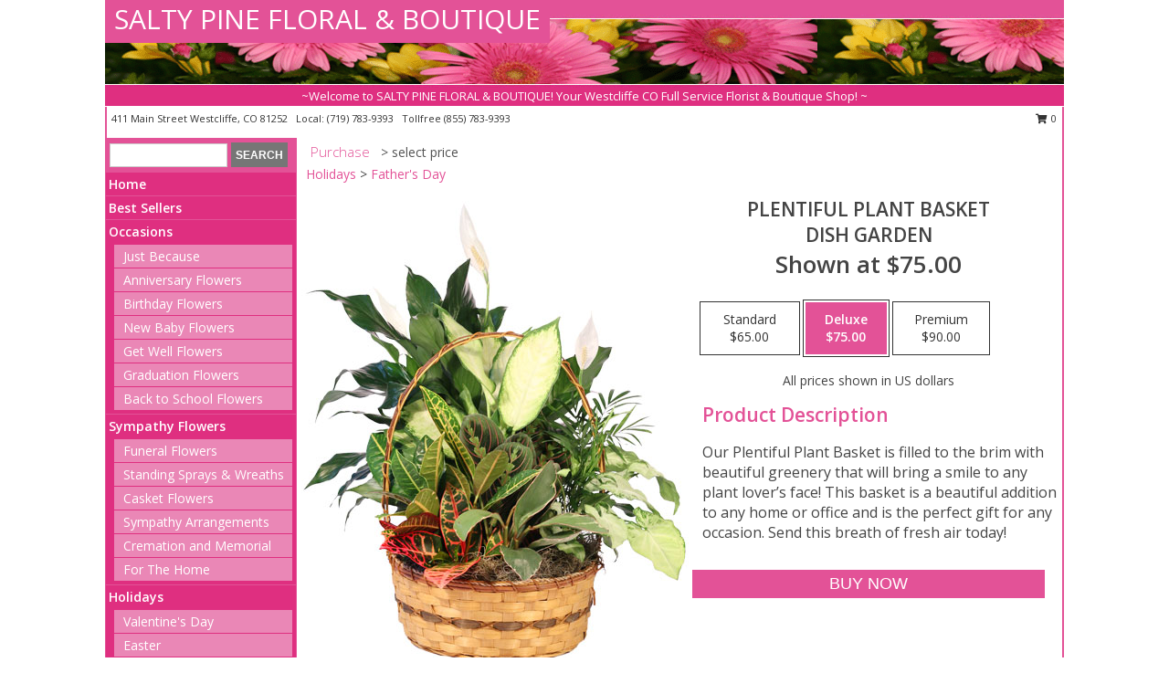

--- FILE ---
content_type: text/html; charset=UTF-8
request_url: https://www.westcliffeflowershop.com/product/pl111822/plentiful-plant-basket
body_size: 14366
content:
		<!DOCTYPE html>
		<html xmlns="http://www.w3.org/1999/xhtml" xml:lang="en" lang="en" xmlns:fb="http://www.facebook.com/2008/fbml">
		<head>
			<title>Plentiful Plant Basket Dish Garden in Westcliffe, CO - SALTY PINE FLORAL & BOUTIQUE</title>
            <meta http-equiv="Content-Type" content="text/html; charset=UTF-8" />
            <meta name="description" content = "Our Plentiful Plant Basket is filled to the brim with beautiful greenery that will bring a smile to any plant lover’s face! This basket is a beautiful addition to any home or office and is the perfect gift for any occasion. Send this breath of fresh air today! Order Plentiful Plant Basket Dish Garden from SALTY PINE FLORAL &amp; BOUTIQUE - Westcliffe, CO Florist &amp; Flower Shop." />
            <meta name="keywords" content = "SALTY PINE FLORAL &amp; BOUTIQUE, Plentiful Plant Basket Dish Garden, Westcliffe, CO, Colorado" />

            <meta property="og:title" content="SALTY PINE FLORAL &amp; BOUTIQUE" />
            <meta property="og:description" content="Our Plentiful Plant Basket is filled to the brim with beautiful greenery that will bring a smile to any plant lover’s face! This basket is a beautiful addition to any home or office and is the perfect gift for any occasion. Send this breath of fresh air today! Order Plentiful Plant Basket Dish Garden from SALTY PINE FLORAL &amp; BOUTIQUE - Westcliffe, CO Florist &amp; Flower Shop." />
            <meta property="og:type" content="company" />
            <meta property="og:url" content="https://www.westcliffeflowershop.com/product/pl111822/plentiful-plant-basket" />
            <meta property="og:site_name" content="SALTY PINE FLORAL &amp; BOUTIQUE" >
            <meta property="og:image" content="https://cdn.myfsn.com/flowerdatabase/p/plentiful-plant-basket-dish-garden-PL111822.425.jpg">
            <meta property="og:image:secure_url" content="https://cdn.myfsn.com/flowerdatabase/p/plentiful-plant-basket-dish-garden-PL111822.425.jpg" >
            <meta property="fb:admins" content="1379470747" />
            <meta name="viewport" content="width=device-width, initial-scale=1">
            <link rel="apple-touch-icon" href="https://cdn.myfsn.com/myfsn/images/touch-icons/apple-touch-icon.png" />
            <link rel="apple-touch-icon" sizes="120x120" href="https://cdn.myfsn.com/myfsn/images/touch-icons/apple-touch-icon-120x120.png" />
            <link rel="apple-touch-icon" sizes="152x152" href="https://cdn.myfsn.com/myfsn/images/touch-icons/apple-touch-icon-152x152.png" />
            <link rel="apple-touch-icon" sizes="167x167" href="https://cdn.myfsn.com/myfsn/images/touch-icons/apple-touch-icon-167x167.png" />
            <link rel="apple-touch-icon" sizes="180x180" href="https://cdn.myfsn.com/myfsn/images/touch-icons/apple-touch-icon-180x180.png" />
            <link rel="icon" sizes="192x192" href="https://cdn.myfsn.com/myfsn/images/touch-icons/touch-icon-192x192.png">
			<link href="https://fonts.googleapis.com/css?family=Open+Sans:300,400,600&display=swap" rel="stylesheet" media="print" onload="this.media='all'; this.onload=null;" type="text/css">
			<link href="https://cdn.myfsn.com/js/jquery/slicknav/slicknav.min.css" rel="stylesheet" media="print" onload="this.media='all'; this.onload=null;" type="text/css">
			<link href="https://cdn.myfsn.com/js/jquery/jquery-ui-1.13.1-myfsn/jquery-ui.min.css" rel="stylesheet" media="print" onload="this.media='all'; this.onload=null;" type="text/css">
			<link href="https://cdn.myfsn.com/css/myfsn/base.css?v=191" rel="stylesheet" type="text/css">
			            <link rel="stylesheet" href="https://cdnjs.cloudflare.com/ajax/libs/font-awesome/5.15.4/css/all.min.css" media="print" onload="this.media='all'; this.onload=null;" type="text/css" integrity="sha384-DyZ88mC6Up2uqS4h/KRgHuoeGwBcD4Ng9SiP4dIRy0EXTlnuz47vAwmeGwVChigm" crossorigin="anonymous">
            <link href="https://cdn.myfsn.com/css/myfsn/templates/standard/standard.css.php?v=191&color=pink" rel="stylesheet" type="text/css" />            <link href="https://cdn.myfsn.com/css/myfsn/stylesMobile.css.php?v=191&solidColor1=535353&solidColor2=535353&pattern=florish-bg.png&multiColor=0&color=pink&template=standardTemplate" rel="stylesheet" type="text/css" media="(max-width: 974px)">

            <link rel="stylesheet" href="https://cdn.myfsn.com/js/myfsn/front-end-dist/assets/layout-classic-Cq4XolPY.css" />
<link rel="modulepreload" href="https://cdn.myfsn.com/js/myfsn/front-end-dist/assets/layout-classic-V2NgZUhd.js" />
<script type="module" src="https://cdn.myfsn.com/js/myfsn/front-end-dist/assets/layout-classic-V2NgZUhd.js"></script>

            			<link rel="canonical" href="" />
			<script type="text/javascript" src="https://cdn.myfsn.com/js/jquery/jquery-3.6.0.min.js"></script>
                            <script type="text/javascript" src="https://cdn.myfsn.com/js/jquery/jquery-migrate-3.3.2.min.js"></script>
            
            <script defer type="text/javascript" src="https://cdn.myfsn.com/js/jquery/jquery-ui-1.13.1-myfsn/jquery-ui.min.js"></script>
            <script> jQuery.noConflict(); $j = jQuery; </script>
            <script>
                var _gaq = _gaq || [];
            </script>

			<script type="text/javascript" src="https://cdn.myfsn.com/js/jquery/slicknav/jquery.slicknav.min.js"></script>
			<script defer type="text/javascript" src="https://cdn.myfsn.com/js/myfsnProductInfo.js?v=191"></script>

        <!-- Upgraded to XHR based Google Analytics Code -->
                <script async src="https://www.googletagmanager.com/gtag/js?id=G-K8PQD6QLML"></script>
        <script>
            window.dataLayer = window.dataLayer || [];
            function gtag(){dataLayer.push(arguments);}
            gtag('js', new Date());

                            gtag('config', 'G-K8PQD6QLML');
                                gtag('config', 'G-EMLZ5PGJB1');
                        </script>
                    <script>
				function toggleHolidays(){
					$j(".hiddenHoliday").toggle();
				}
				
				function ping_url(a) {
					try { $j.ajax({ url: a, type: 'POST' }); }
					catch(ex) { }
					return true;
				}
				
				$j(function(){
					$j(".cartCount").append($j(".shoppingCartLink>a").text());
				});

			</script>
            <script type="text/javascript">
    (function(c,l,a,r,i,t,y){
        c[a]=c[a]||function(){(c[a].q=c[a].q||[]).push(arguments)};
        t=l.createElement(r);t.async=1;t.src="https://www.clarity.ms/tag/"+i;
        y=l.getElementsByTagName(r)[0];y.parentNode.insertBefore(t,y);
    })(window, document, "clarity", "script", "mn8q2mx7js");
</script><!-- Google Tag Manager -->
<script>(function(w,d,s,l,i){w[l]=w[l]||[];w[l].push({'gtm.start':
new Date().getTime(),event:'gtm.js'});var f=d.getElementsByTagName(s)[0],
j=d.createElement(s),dl=l!='dataLayer'?'&l='+l:'';j.async=true;j.src=
'https://www.googletagmanager.com/gtm.js?id='+i+dl;f.parentNode.insertBefore(j,f);
})(window,document,'script','dataLayer','GTM-MHDJH587');</script>
<!-- End Google Tag Manager -->
<!-- Google Tag Manager (noscript) -->
<noscript><iframe src="https://www.googletagmanager.com/ns.html?id=GTM-MHDJH587"
height="0" width="0" style="display:none;visibility:hidden"></iframe></noscript>
<!-- End Google Tag Manager (noscript) -->            <script type="application/ld+json">{"@context":"https:\/\/schema.org","@type":"LocalBusiness","@id":"https:\/\/www.westcliffeflowershop.com","name":"SALTY PINE FLORAL & BOUTIQUE","telephone":"7197839393","email":"saltypinefloral@yahoo.com","url":"https:\/\/www.westcliffeflowershop.com","priceRange":"35 - 700","address":{"@type":"PostalAddress","streetAddress":"411 Main Street","addressLocality":"Westcliffe","addressRegion":"CO","postalCode":"81252","addressCountry":"USA"},"geo":{"@type":"GeoCoordinates","latitude":"38.13600","longitude":"-105.46600"},"image":"https:\/\/cdn.atwilltech.com\/myfsn\/images\/touch-icons\/touch-icon-192x192.png","openingHoursSpecification":[{"@type":"OpeningHoursSpecification","dayOfWeek":"Monday","opens":"10:00:00","closes":"17:00:00"},{"@type":"OpeningHoursSpecification","dayOfWeek":"Tuesday","opens":"10:00:00","closes":"17:00:00"},{"@type":"OpeningHoursSpecification","dayOfWeek":"Wednesday","opens":"10:00:00","closes":"17:00:00"},{"@type":"OpeningHoursSpecification","dayOfWeek":"Thursday","opens":"10:00:00","closes":"17:00:00"},{"@type":"OpeningHoursSpecification","dayOfWeek":"Friday","opens":"10:00:00","closes":"17:00:00"},{"@type":"OpeningHoursSpecification","dayOfWeek":"Saturday","opens":"10:00:00","closes":"17:00:00"},{"@type":"OpeningHoursSpecification","dayOfWeek":"Sunday","opens":"00:00","closes":"00:00"}],"specialOpeningHoursSpecification":[],"sameAs":["https:\/\/www.facebook.com\/SaltyPineFloralBoutique","https:\/\/goo.gl\/maps\/8fV6WAJFCk62","https:\/\/www.yelp.com\/biz\/salty-pine-floral-and-boutique-westcliffe?osq=salty+pine+floral"],"areaServed":{"@type":"Place","name":["Cotopaxi","Hillside","Silver Cliff","Westcliffe"]}}</script>            <script type="application/ld+json">{"@context":"https:\/\/schema.org","@type":"Service","serviceType":"Florist","provider":{"@type":"LocalBusiness","@id":"https:\/\/www.westcliffeflowershop.com"}}</script>            <script type="application/ld+json">{"@context":"https:\/\/schema.org","@type":"BreadcrumbList","name":"Site Map","itemListElement":[{"@type":"ListItem","position":1,"item":{"name":"Home","@id":"https:\/\/www.westcliffeflowershop.com\/"}},{"@type":"ListItem","position":2,"item":{"name":"Best Sellers","@id":"https:\/\/www.westcliffeflowershop.com\/best-sellers.php"}},{"@type":"ListItem","position":3,"item":{"name":"Occasions","@id":"https:\/\/www.westcliffeflowershop.com\/all_occasions.php"}},{"@type":"ListItem","position":4,"item":{"name":"Just Because","@id":"https:\/\/www.westcliffeflowershop.com\/any_occasion.php"}},{"@type":"ListItem","position":5,"item":{"name":"Anniversary Flowers","@id":"https:\/\/www.westcliffeflowershop.com\/anniversary.php"}},{"@type":"ListItem","position":6,"item":{"name":"Birthday Flowers","@id":"https:\/\/www.westcliffeflowershop.com\/birthday.php"}},{"@type":"ListItem","position":7,"item":{"name":"New Baby Flowers","@id":"https:\/\/www.westcliffeflowershop.com\/new_baby.php"}},{"@type":"ListItem","position":8,"item":{"name":"Get Well Flowers","@id":"https:\/\/www.westcliffeflowershop.com\/get_well.php"}},{"@type":"ListItem","position":9,"item":{"name":"Graduation Flowers","@id":"https:\/\/www.westcliffeflowershop.com\/graduation-flowers"}},{"@type":"ListItem","position":10,"item":{"name":"Back to School Flowers","@id":"https:\/\/www.westcliffeflowershop.com\/back-to-school-flowers"}},{"@type":"ListItem","position":11,"item":{"name":"Sympathy Flowers","@id":"https:\/\/www.westcliffeflowershop.com\/sympathy-flowers"}},{"@type":"ListItem","position":12,"item":{"name":"Funeral Flowers","@id":"https:\/\/www.westcliffeflowershop.com\/sympathy.php"}},{"@type":"ListItem","position":13,"item":{"name":"Standing Sprays & Wreaths","@id":"https:\/\/www.westcliffeflowershop.com\/sympathy-flowers\/standing-sprays"}},{"@type":"ListItem","position":14,"item":{"name":"Casket Flowers","@id":"https:\/\/www.westcliffeflowershop.com\/sympathy-flowers\/casket-flowers"}},{"@type":"ListItem","position":15,"item":{"name":"Sympathy Arrangements","@id":"https:\/\/www.westcliffeflowershop.com\/sympathy-flowers\/sympathy-arrangements"}},{"@type":"ListItem","position":16,"item":{"name":"Cremation and Memorial","@id":"https:\/\/www.westcliffeflowershop.com\/sympathy-flowers\/cremation-and-memorial"}},{"@type":"ListItem","position":17,"item":{"name":"For The Home","@id":"https:\/\/www.westcliffeflowershop.com\/sympathy-flowers\/for-the-home"}},{"@type":"ListItem","position":18,"item":{"name":"Holidays","@id":"https:\/\/www.westcliffeflowershop.com\/holidays.php"}},{"@type":"ListItem","position":19,"item":{"name":"Valentine's Day","@id":"https:\/\/www.westcliffeflowershop.com\/valentines-day-flowers.php"}},{"@type":"ListItem","position":20,"item":{"name":"Easter","@id":"https:\/\/www.westcliffeflowershop.com\/easter-flowers.php"}},{"@type":"ListItem","position":21,"item":{"name":"Admin Professionals Day","@id":"https:\/\/www.westcliffeflowershop.com\/admin-professionals-day-flowers.php"}},{"@type":"ListItem","position":22,"item":{"name":"Mother's Day","@id":"https:\/\/www.westcliffeflowershop.com\/mothers-day-flowers.php"}},{"@type":"ListItem","position":23,"item":{"name":"Father's Day","@id":"https:\/\/www.westcliffeflowershop.com\/fathers-day-flowers.php"}},{"@type":"ListItem","position":24,"item":{"name":"Rosh Hashanah","@id":"https:\/\/www.westcliffeflowershop.com\/rosh-hashanah.php"}},{"@type":"ListItem","position":25,"item":{"name":"Grandparents Day","@id":"https:\/\/www.westcliffeflowershop.com\/grandparents-day-flowers.php"}},{"@type":"ListItem","position":26,"item":{"name":"Thanksgiving (CAN)","@id":"https:\/\/www.westcliffeflowershop.com\/thanksgiving-flowers-can.php"}},{"@type":"ListItem","position":27,"item":{"name":"National Boss Day","@id":"https:\/\/www.westcliffeflowershop.com\/national-boss-day"}},{"@type":"ListItem","position":28,"item":{"name":"Sweetest Day","@id":"https:\/\/www.westcliffeflowershop.com\/holidays.php\/sweetest-day"}},{"@type":"ListItem","position":29,"item":{"name":"Halloween","@id":"https:\/\/www.westcliffeflowershop.com\/halloween-flowers.php"}},{"@type":"ListItem","position":30,"item":{"name":"Thanksgiving (USA)","@id":"https:\/\/www.westcliffeflowershop.com\/thanksgiving-flowers-usa.php"}},{"@type":"ListItem","position":31,"item":{"name":"Christmas","@id":"https:\/\/www.westcliffeflowershop.com\/christmas-flowers.php"}},{"@type":"ListItem","position":32,"item":{"name":"Roses","@id":"https:\/\/www.westcliffeflowershop.com\/roses.php"}},{"@type":"ListItem","position":33,"item":{"name":"Plants","@id":"https:\/\/www.westcliffeflowershop.com\/plants.php"}},{"@type":"ListItem","position":34,"item":{"name":"Seasonal","@id":"https:\/\/www.westcliffeflowershop.com\/seasonal.php"}},{"@type":"ListItem","position":35,"item":{"name":"Winter Flowers","@id":"https:\/\/www.westcliffeflowershop.com\/winter-flowers.php"}},{"@type":"ListItem","position":36,"item":{"name":"Spring Flowers","@id":"https:\/\/www.westcliffeflowershop.com\/spring-flowers.php"}},{"@type":"ListItem","position":37,"item":{"name":"Summer Flowers","@id":"https:\/\/www.westcliffeflowershop.com\/summer-flowers.php"}},{"@type":"ListItem","position":38,"item":{"name":"Fall Flowers","@id":"https:\/\/www.westcliffeflowershop.com\/fall-flowers.php"}},{"@type":"ListItem","position":39,"item":{"name":"Modern\/Tropical Designs","@id":"https:\/\/www.westcliffeflowershop.com\/high-styles"}},{"@type":"ListItem","position":40,"item":{"name":"Gift Baskets","@id":"https:\/\/www.westcliffeflowershop.com\/gift-baskets"}},{"@type":"ListItem","position":41,"item":{"name":"Gift Items","@id":"https:\/\/www.westcliffeflowershop.com\/gift_items.php"}},{"@type":"ListItem","position":42,"item":{"name":"Wedding Flowers","@id":"https:\/\/www.westcliffeflowershop.com\/wedding-flowers"}},{"@type":"ListItem","position":43,"item":{"name":"Wedding Bouquets","@id":"https:\/\/www.westcliffeflowershop.com\/wedding-bouquets"}},{"@type":"ListItem","position":44,"item":{"name":"Wedding Party Flowers","@id":"https:\/\/www.westcliffeflowershop.com\/wedding-party-flowers"}},{"@type":"ListItem","position":45,"item":{"name":"Reception Flowers","@id":"https:\/\/www.westcliffeflowershop.com\/reception-flowers"}},{"@type":"ListItem","position":46,"item":{"name":"Ceremony Flowers","@id":"https:\/\/www.westcliffeflowershop.com\/ceremony-flowers"}},{"@type":"ListItem","position":47,"item":{"name":"Patriotic Flowers","@id":"https:\/\/www.westcliffeflowershop.com\/patriotic-flowers"}},{"@type":"ListItem","position":48,"item":{"name":"Prom Flowers","@id":"https:\/\/www.westcliffeflowershop.com\/prom-flowers"}},{"@type":"ListItem","position":49,"item":{"name":"Corsages","@id":"https:\/\/www.westcliffeflowershop.com\/prom-flowers\/corsages"}},{"@type":"ListItem","position":50,"item":{"name":"Boutonnieres","@id":"https:\/\/www.westcliffeflowershop.com\/prom-flowers\/boutonnieres"}},{"@type":"ListItem","position":51,"item":{"name":"Hairpieces & Handheld Bouquets","@id":"https:\/\/www.westcliffeflowershop.com\/prom-flowers\/hairpieces-handheld-bouquets"}},{"@type":"ListItem","position":52,"item":{"name":"En Espa\u00f1ol","@id":"https:\/\/www.westcliffeflowershop.com\/en-espanol.php"}},{"@type":"ListItem","position":53,"item":{"name":"Love & Romance","@id":"https:\/\/www.westcliffeflowershop.com\/love-romance"}},{"@type":"ListItem","position":54,"item":{"name":"About Us","@id":"https:\/\/www.westcliffeflowershop.com\/about_us.php"}},{"@type":"ListItem","position":55,"item":{"name":"Luxury","@id":"https:\/\/www.westcliffeflowershop.com\/luxury"}},{"@type":"ListItem","position":56,"item":{"name":"Reviews","@id":"https:\/\/www.westcliffeflowershop.com\/reviews.php"}},{"@type":"ListItem","position":57,"item":{"name":"Custom Orders","@id":"https:\/\/www.westcliffeflowershop.com\/custom_orders.php"}},{"@type":"ListItem","position":58,"item":{"name":"Special Offers","@id":"https:\/\/www.westcliffeflowershop.com\/special_offers.php"}},{"@type":"ListItem","position":59,"item":{"name":"Contact Us","@id":"https:\/\/www.westcliffeflowershop.com\/contact_us.php"}},{"@type":"ListItem","position":60,"item":{"name":"COVID-19-Update","@id":"https:\/\/www.westcliffeflowershop.com\/covid-19-update"}},{"@type":"ListItem","position":61,"item":{"name":"Flower Delivery","@id":"https:\/\/www.westcliffeflowershop.com\/flower-delivery.php"}},{"@type":"ListItem","position":62,"item":{"name":"Funeral Home Flower Delivery","@id":"https:\/\/www.westcliffeflowershop.com\/funeral-home-delivery.php"}},{"@type":"ListItem","position":63,"item":{"name":"Hospital Flower Delivery","@id":"https:\/\/www.westcliffeflowershop.com\/hospital-delivery.php"}},{"@type":"ListItem","position":64,"item":{"name":"Site Map","@id":"https:\/\/www.westcliffeflowershop.com\/site_map.php"}},{"@type":"ListItem","position":65,"item":{"name":"Pricing & Substitution Policy","@id":"https:\/\/www.westcliffeflowershop.com\/pricing-substitution-policy"}}]}</script>		</head>
		<body>
        		<div id="wrapper" class="js-nav-popover-boundary">
        <button onclick="window.location.href='#content'" class="skip-link">Skip to Main Content</button>
		<div style="font-size:22px;padding-top:1rem;display:none;" class='topMobileLink topMobileLeft'>
			<a style="text-decoration:none;display:block; height:45px;" onclick="return ping_url('/request/trackPhoneClick.php?clientId=343403&number=8557839393');" href="tel:+1-855-783-9393">
				<span style="vertical-align: middle;" class="fas fa-mobile fa-2x"></span>
					<span>(855) 783-9393</span>
			</a>
		</div>
		<div style="font-size:22px;padding-top:1rem;display:none;" class='topMobileLink topMobileRight'>
			<a href="#" onclick="$j('.shoppingCartLink').submit()" role="button" class='hoverLink' aria-label="View Items in Cart" style='font-weight: normal;
				text-decoration: none; font-size:22px;display:block; height:45px;'>
				<span style='padding-right:15px;' class='fa fa-shopping-cart fa-lg' aria-hidden='true'></span>
                <span class='cartCount' style='text-transform: none;'></span>
            </a>
		</div>
        <header><div class='socHeaderMsg'></div>		<div id="header">
			<div id="flowershopInfo">
				<div id="infoText">
					<h1 id="title"><a tabindex="1" href="https://www.westcliffeflowershop.com">SALTY PINE FLORAL & BOUTIQUE</a></h1>
				</div>
			</div>
			<div id="tagline">~Welcome to SALTY PINE FLORAL & BOUTIQUE! Your Westcliffe CO Full Service Florist & Boutique Shop! 
        ~</div>
		</div>	<div style="clear:both"></div>
		<div id="address">
		            <div style="float: right">
                <form class="shoppingCartLink" action="https://www.westcliffeflowershop.com/Shopping_Cart.php" method="post" style="display:inline-block;">
                <input type="hidden" name="cartId" value="">
                <input type="hidden" name="sessionId" value="">
                <input type="hidden" name="shop_id" value="7197839393">
                <input type="hidden" name="order_src" value="">
                <input type="hidden" name="url_promo" value="">
                    <a href="#" class="shoppingCartText" onclick="$j('.shoppingCartLink').submit()" role="button" aria-label="View Items in Cart">
                    <span class="fa fa-shopping-cart fa-fw" aria-hidden="true"></span>
                    0                    </a>
                </form>
            </div>
                    <div style="float:left;">
            <span><span>411 Main Street </span><span>Westcliffe</span>, <span class="region">CO</span> <span class="postal-code">81252</span></span>            <span>&nbsp Local: </span>        <a  class="phoneNumberLink" href='tel: +1-719-783-9393' aria-label="Call local number: +1-719-783-9393"
            onclick="return ping_url('/request/trackPhoneClick.php?clientId=343403&number=7197839393');" >
            (719) 783-9393        </a>
        <span>&nbsp Tollfree </span>        <a  class="phoneNumberLink" href='tel: +1-855-783-9393' aria-label="Call tollfree number: +1-855-783-9393"
            onclick="return ping_url('/request/trackPhoneClick.php?clientId=343403&number=8557839393');" >
            (855) 783-9393        </a>
                    </div>
				<div style="clear:both"></div>
		</div>
		<div style="clear:both"></div>
		</header>			<div class="contentNavWrapper">
			<div id="navigation">
								<div class="navSearch">
										<form action="https://www.westcliffeflowershop.com/search_site.php" method="get" role="search" aria-label="Product">
						<input type="text" class="myFSNSearch" aria-label="Product Search" title='Product Search' name="myFSNSearch" value="" >
						<input type="submit" value="SEARCH">
					</form>
									</div>
								<div style="clear:both"></div>
                <nav aria-label="Site">
                    <ul id="mainMenu">
                    <li class="hideForFull">
                        <a class='mobileDialogLink' onclick="return ping_url('/request/trackPhoneClick.php?clientId=343403&number=8557839393');" href="tel:+1-855-783-9393">
                            <span style="vertical-align: middle;" class="fas fa-mobile fa-2x"></span>
                            <span>(855) 783-9393</span>
                        </a>
                    </li>
                    <li class="hideForFull">
                        <div class="mobileNavSearch">
                                                        <form id="mobileSearchForm" action="https://www.westcliffeflowershop.com/search_site.php" method="get" role="search" aria-label="Product">
                                <input type="text" title='Product Search' aria-label="Product Search" class="myFSNSearch" name="myFSNSearch">
                                <img style="width:32px;display:inline-block;vertical-align:middle;cursor:pointer" src="https://cdn.myfsn.com/myfsn/images/mag-glass.png" alt="search" onclick="$j('#mobileSearchForm').submit()">
                            </form>
                                                    </div>
                    </li>

                    <li><a href="https://www.westcliffeflowershop.com/" title="Home" style="text-decoration: none;">Home</a></li><li><a href="https://www.westcliffeflowershop.com/best-sellers.php" title="Best Sellers" style="text-decoration: none;">Best Sellers</a></li><li><a href="https://www.westcliffeflowershop.com/all_occasions.php" title="Occasions" style="text-decoration: none;">Occasions</a><ul><li><a href="https://www.westcliffeflowershop.com/any_occasion.php" title="Just Because">Just Because</a></li>
<li><a href="https://www.westcliffeflowershop.com/anniversary.php" title="Anniversary Flowers">Anniversary Flowers</a></li>
<li><a href="https://www.westcliffeflowershop.com/birthday.php" title="Birthday Flowers">Birthday Flowers</a></li>
<li><a href="https://www.westcliffeflowershop.com/new_baby.php" title="New Baby Flowers">New Baby Flowers</a></li>
<li><a href="https://www.westcliffeflowershop.com/get_well.php" title="Get Well Flowers">Get Well Flowers</a></li>
<li><a href="https://www.westcliffeflowershop.com/graduation-flowers" title="Graduation Flowers">Graduation Flowers</a></li>
<li><a href="https://www.westcliffeflowershop.com/back-to-school-flowers" title="Back to School Flowers">Back to School Flowers</a></li>
</ul></li><li><a href="https://www.westcliffeflowershop.com/sympathy-flowers" title="Sympathy Flowers" style="text-decoration: none;">Sympathy Flowers</a><ul><li><a href="https://www.westcliffeflowershop.com/sympathy.php" title="Funeral Flowers">Funeral Flowers</a></li>
<li><a href="https://www.westcliffeflowershop.com/sympathy-flowers/standing-sprays" title="Standing Sprays & Wreaths">Standing Sprays & Wreaths</a></li>
<li><a href="https://www.westcliffeflowershop.com/sympathy-flowers/casket-flowers" title="Casket Flowers">Casket Flowers</a></li>
<li><a href="https://www.westcliffeflowershop.com/sympathy-flowers/sympathy-arrangements" title="Sympathy Arrangements">Sympathy Arrangements</a></li>
<li><a href="https://www.westcliffeflowershop.com/sympathy-flowers/cremation-and-memorial" title="Cremation and Memorial">Cremation and Memorial</a></li>
<li><a href="https://www.westcliffeflowershop.com/sympathy-flowers/for-the-home" title="For The Home">For The Home</a></li>
</ul></li><li><a href="https://www.westcliffeflowershop.com/holidays.php" title="Holidays" style="text-decoration: none;">Holidays</a><ul><li><a href="https://www.westcliffeflowershop.com/valentines-day-flowers.php" title="Valentine's Day">Valentine's Day</a></li>
<li><a href="https://www.westcliffeflowershop.com/easter-flowers.php" title="Easter">Easter</a></li>
<li><a href="https://www.westcliffeflowershop.com/admin-professionals-day-flowers.php" title="Admin Professionals Day">Admin Professionals Day</a></li>
<li><a href="https://www.westcliffeflowershop.com/mothers-day-flowers.php" title="Mother's Day">Mother's Day</a></li>
<li><a role='button' name='holidays' href='javascript:' onclick='toggleHolidays()' title="Holidays">More Holidays...</a></li>
<li class="hiddenHoliday"><a href="https://www.westcliffeflowershop.com/fathers-day-flowers.php"  title="Father's Day">Father's Day</a></li>
<li class="hiddenHoliday"><a href="https://www.westcliffeflowershop.com/rosh-hashanah.php"  title="Rosh Hashanah">Rosh Hashanah</a></li>
<li class="hiddenHoliday"><a href="https://www.westcliffeflowershop.com/grandparents-day-flowers.php"  title="Grandparents Day">Grandparents Day</a></li>
<li class="hiddenHoliday"><a href="https://www.westcliffeflowershop.com/thanksgiving-flowers-can.php"  title="Thanksgiving (CAN)">Thanksgiving (CAN)</a></li>
<li class="hiddenHoliday"><a href="https://www.westcliffeflowershop.com/national-boss-day"  title="National Boss Day">National Boss Day</a></li>
<li class="hiddenHoliday"><a href="https://www.westcliffeflowershop.com/holidays.php/sweetest-day"  title="Sweetest Day">Sweetest Day</a></li>
<li class="hiddenHoliday"><a href="https://www.westcliffeflowershop.com/halloween-flowers.php"  title="Halloween">Halloween</a></li>
<li class="hiddenHoliday"><a href="https://www.westcliffeflowershop.com/thanksgiving-flowers-usa.php"  title="Thanksgiving (USA)">Thanksgiving (USA)</a></li>
<li class="hiddenHoliday"><a href="https://www.westcliffeflowershop.com/christmas-flowers.php"  title="Christmas">Christmas</a></li>
</ul></li><li><a href="https://www.westcliffeflowershop.com/roses.php" title="Roses" style="text-decoration: none;">Roses</a></li><li><a href="https://www.westcliffeflowershop.com/plants.php" title="Plants" style="text-decoration: none;">Plants</a></li><li><a href="https://www.westcliffeflowershop.com/seasonal.php" title="Seasonal" style="text-decoration: none;">Seasonal</a><ul><li><a href="https://www.westcliffeflowershop.com/winter-flowers.php" title="Winter Flowers">Winter Flowers</a></li>
<li><a href="https://www.westcliffeflowershop.com/spring-flowers.php" title="Spring Flowers">Spring Flowers</a></li>
<li><a href="https://www.westcliffeflowershop.com/summer-flowers.php" title="Summer Flowers">Summer Flowers</a></li>
<li><a href="https://www.westcliffeflowershop.com/fall-flowers.php" title="Fall Flowers">Fall Flowers</a></li>
</ul></li><li><a href="https://www.westcliffeflowershop.com/high-styles" title="Modern/Tropical Designs" style="text-decoration: none;">Modern/Tropical Designs</a></li><li><a href="https://www.westcliffeflowershop.com/gift-baskets" title="Gift Baskets" style="text-decoration: none;">Gift Baskets</a></li><li><a href="https://www.westcliffeflowershop.com/gift_items.php" title="Gift Items" style="text-decoration: none;">Gift Items</a></li><li><a href="https://www.westcliffeflowershop.com/wedding-flowers" title="Wedding Flowers" style="text-decoration: none;">Wedding Flowers</a></li><li><a href="https://www.westcliffeflowershop.com/wedding-bouquets" title="Wedding Bouquets" style="text-decoration: none;">Wedding Bouquets</a></li><li><a href="https://www.westcliffeflowershop.com/wedding-party-flowers" title="Wedding Party Flowers" style="text-decoration: none;">Wedding Party Flowers</a></li><li><a href="https://www.westcliffeflowershop.com/reception-flowers" title="Reception Flowers" style="text-decoration: none;">Reception Flowers</a></li><li><a href="https://www.westcliffeflowershop.com/ceremony-flowers" title="Ceremony Flowers" style="text-decoration: none;">Ceremony Flowers</a></li><li><a href="https://www.westcliffeflowershop.com/patriotic-flowers" title="Patriotic Flowers" style="text-decoration: none;">Patriotic Flowers</a></li><li><a href="https://www.westcliffeflowershop.com/prom-flowers" title="Prom Flowers" style="text-decoration: none;">Prom Flowers</a><ul><li><a href="https://www.westcliffeflowershop.com/prom-flowers/corsages" title="Corsages">Corsages</a></li>
<li><a href="https://www.westcliffeflowershop.com/prom-flowers/boutonnieres" title="Boutonnieres">Boutonnieres</a></li>
<li><a href="https://www.westcliffeflowershop.com/prom-flowers/hairpieces-handheld-bouquets" title="Hairpieces & Handheld Bouquets">Hairpieces & Handheld Bouquets</a></li>
</ul></li><li><a href="https://www.westcliffeflowershop.com/en-espanol.php" title="En Español" style="text-decoration: none;">En Español</a></li><li><a href="https://www.westcliffeflowershop.com/love-romance" title="Love & Romance" style="text-decoration: none;">Love & Romance</a></li><li><a href="https://www.westcliffeflowershop.com/about_us.php" title="About Us" style="text-decoration: none;">About Us</a></li><li><a href="https://www.westcliffeflowershop.com/luxury" title="Luxury" style="text-decoration: none;">Luxury</a></li><li><a href="https://www.westcliffeflowershop.com/custom_orders.php" title="Custom Orders" style="text-decoration: none;">Custom Orders</a></li><li><a href="https://www.westcliffeflowershop.com/covid-19-update" title="COVID-19-Update" style="text-decoration: none;">COVID-19-Update</a></li><li><a href="https://www.westcliffeflowershop.com/pricing-substitution-policy" title="Pricing & Substitution Policy" style="text-decoration: none;">Pricing & Substitution Policy</a></li>                    </ul>
                </nav>
			<div style='margin-top:10px;margin-bottom:10px'></div></div>        <script>
            gtag('event', 'view_item', {
                currency: "USD",
                value: 75,
                items: [
                    {
                        item_id: "PL111822",
                        item_name: "Plentiful Plant Basket",
                        item_category: "Dish Garden",
                        price: 75,
                        quantity: 1
                    }
                ]
            });
        </script>
        
    <main id="content">
        <div id="pageTitle">Purchase</div>
        <div id="subTitle" style="color:#535353">&gt; select price</div>
        <div class='breadCrumb'><a href="https://www.westcliffeflowershop.com/holidays.php">Holidays</a> &gt; <a href="https://www.westcliffeflowershop.com/fathers-day-flowers.php" title="Father's Day">Father's Day</a></div> <!-- Begin Feature -->

                        <style>
                #footer {
                    float:none;
                    margin: auto;
                    width: 1050px;
                    background-color: #ffffff;
                }
                .contentNavWrapper {
                    overflow: auto;
                }
                </style>
                        <div>
            <script type="application/ld+json">{"@context":"https:\/\/schema.org","@type":"Product","name":"PLENTIFUL PLANT BASKET","brand":{"@type":"Brand","name":"SALTY PINE FLORAL & BOUTIQUE"},"image":"https:\/\/cdn.myfsn.com\/flowerdatabase\/p\/plentiful-plant-basket-dish-garden-PL111822.300.jpg","description":"Our Plentiful Plant Basket is filled to the brim with beautiful greenery that will bring a smile to any plant lover\u2019s face! This basket is a beautiful addition to any home or office and is the perfect gift for any occasion. Send this breath of fresh air today!","mpn":"PL111822","sku":"PL111822","offers":[{"@type":"AggregateOffer","lowPrice":"65.00","highPrice":"90.00","priceCurrency":"USD","offerCount":"1"},{"@type":"Offer","price":"65.00","url":"90.00","priceCurrency":"USD","availability":"https:\/\/schema.org\/InStock","priceValidUntil":"2100-12-31"}]}</script>            <div id="newInfoPageProductWrapper">
            <div id="newProductInfoLeft" class="clearFix">
            <div class="image">
                                <img class="norightclick productPageImage"
                                    width="365"
                    height="442"
                                src="https://cdn.myfsn.com/flowerdatabase/p/plentiful-plant-basket-dish-garden-PL111822.425.jpg"
                alt="Plentiful Plant Basket Dish Garden" />
                </div>
            </div>
            <div id="newProductInfoRight" class="clearFix">
                <form action="https://www.westcliffeflowershop.com/Add_Product.php" method="post">
                    <input type="hidden" name="strPhotoID" value="PL111822">
                    <input type="hidden" name="page_id" value="">
                    <input type="hidden" name="shop_id" value="">
                    <input type="hidden" name="src" value="">
                    <input type="hidden" name="url_promo" value="">
                    <div id="productNameInfo">
                        <div style="font-size: 21px; font-weight: 900">
                            PLENTIFUL PLANT BASKET<BR/>DISH GARDEN
                        </div>
                                                <div id="price-indicator"
                             style="font-size: 26px; font-weight: 900">
                            Shown at $75.00                        </div>
                                            </div>
                    <br>

                            <div class="flexContainer" id="newProductPricingInfoContainer">
                <br>
                <div id="newProductPricingInfoContainerInner">

                    <div class="price-flexbox" id="purchaseOptions">
                                                    <span class="price-radio-span">
                                <label for="fsn-id-0"
                                       class="price-label productHover ">
                                    <input type="radio"
                                           name="price_selected"
                                           data-price="$65.00"
                                           value = "1"
                                           class="price-notice price-button"
                                           id="fsn-id-0"
                                                                                       aria-label="Select pricing $65.00 for standard Dish Garden"
                                    >
                                    <span class="gridWrapper">
                                        <span class="light gridTop">Standard</span>
                                        <span class="heavy gridTop">Standard</span>
                                        <span class="light gridBottom">$65.00</span>
                                        <span class="heavy gridBottom">$65.00</span>
                                    </span>
                                </label>
                            </span>
                                                        <span class="price-radio-span">
                                <label for="fsn-id-1"
                                       class="price-label productHover pn-selected">
                                    <input type="radio"
                                           name="price_selected"
                                           data-price="$75.00"
                                           value = "2"
                                           class="price-notice price-button"
                                           id="fsn-id-1"
                                           checked                                            aria-label="Select pricing $75.00 for deluxe Dish Garden"
                                    >
                                    <span class="gridWrapper">
                                        <span class="light gridTop">Deluxe</span>
                                        <span class="heavy gridTop">Deluxe</span>
                                        <span class="light gridBottom">$75.00</span>
                                        <span class="heavy gridBottom">$75.00</span>
                                    </span>
                                </label>
                            </span>
                                                        <span class="price-radio-span">
                                <label for="fsn-id-2"
                                       class="price-label productHover ">
                                    <input type="radio"
                                           name="price_selected"
                                           data-price="$90.00"
                                           value = "3"
                                           class="price-notice price-button"
                                           id="fsn-id-2"
                                                                                       aria-label="Select pricing $90.00 for premium Dish Garden"
                                    >
                                    <span class="gridWrapper">
                                        <span class="light gridTop">Premium</span>
                                        <span class="heavy gridTop">Premium</span>
                                        <span class="light gridBottom">$90.00</span>
                                        <span class="heavy gridBottom">$90.00</span>
                                    </span>
                                </label>
                            </span>
                                                </div>
                </div>
            </div>
                                <p style="text-align: center">
                        All prices shown in US dollars                        </p>
                        
                                <div id="productDescription" class='descriptionClassic'>
                                    <h2>Product Description</h2>
                    <p style="font-size: 16px;" aria-label="Product Description">
                    Our Plentiful Plant Basket is filled to the brim with beautiful greenery that will bring a smile to any plant lover’s face! This basket is a beautiful addition to any home or office and is the perfect gift for any occasion. Send this breath of fresh air today!                    </p>
                                
                <p id="recipeContainer" aria-label="Recipe Content">
                                    </p>
                </div>
                <div id="productPageUrgencyWrapper">
                                </div>
                <div id="productPageBuyButtonWrapper">
                            <style>
            .addToCartButton {
                font-size: 19px;
                background-color: #535353;
                color: white;
                padding: 3px;
                margin-top: 14px;
                cursor: pointer;
                display: block;
                text-decoration: none;
                font-weight: 300;
                width: 100%;
                outline-offset: -10px;
            }
        </style>
        <input type="submit" class="addToCartButton adaOnHoverCustomBackgroundColor adaButtonTextColor" value="Buy Now" aria-label="Buy Plentiful Plant Basket for $75.00" title="Buy Plentiful Plant Basket for $75.00">                </div>
                </form>
            </div>
            </div>
            </div>
                    <script>
                var dateSelectedClass = 'pn-selected';
                $j(function() {
                    $j('.price-notice').on('click', function() {
                        if(!$j(this).parent().hasClass(dateSelectedClass)) {
                            $j('.pn-selected').removeClass(dateSelectedClass);
                            $j(this).parent().addClass(dateSelectedClass);
                            $j('#price-indicator').text('Selected: ' + $j(this).data('price'));
                            if($j('.addToCartButton').length) {
                                const text = $j('.addToCartButton').attr("aria-label").replace(/\$\d+\.\d\d/, $j(this).data("price"));
                                $j('.addToCartButton').attr("aria-label", text);
                                $j('.addToCartButton').attr("title", text);
                            }
                        }
                    });
                });
            </script>
                <div class="clear"></div>
                <h2 id="suggestedProducts" class="suggestProducts">You might also be interested in these arrangements</h2>
        <div style="text-align:center">
            
            <div class="product_new productMedium">
                <div class="prodImageContainerM">
                    <a href="https://www.westcliffeflowershop.com/product/pdc1140421/fathers-day-stunner" aria-label="View Father&#039;s Day Stunner Premium Designer&#039;s Choice Info">
                        <img class="productImageMedium"
                                                    width="167"
                            height="203"
                                                src="https://cdn.myfsn.com/flowerdatabase/f/fathers-day-stunner-premium-designers-choice-PDC1140421.167.jpg"
                        alt="Father&#039;s Day Stunner Premium Designer&#039;s Choice"
                        />
                    </a>
                </div>
                <div class="productSubImageText">
                                        <div class='namePriceString'>
                        <span role="heading" aria-level="3" aria-label="FATHER&#039;S DAY STUNNER PREMIUM DESIGNER&#039;S CHOICE"
                              style='text-align: left;float: left;text-overflow: ellipsis;
                                width: 67%; white-space: nowrap; overflow: hidden'>FATHER'S DAY STUNNER</span>
                        <span style='float: right;text-align: right; width:33%;'> $95.00</span>
                    </div>
                    <div style='clear: both'></div>
                    </div>
                    
                <div class="buttonSection adaOnHoverBackgroundColor">
                    <div style="display: inline-block; text-align: center; height: 100%">
                        <div class="button" style="display: inline-block; font-size: 16px; width: 100%; height: 100%;">
                                                            <a style="height: 100%; width: 100%" class="prodButton adaButtonTextColor" title="Buy Now"
                                   href="https://www.westcliffeflowershop.com/Add_Product.php?strPhotoID=PDC1140421&amp;price_selected=2&amp;page_id=38"
                                   aria-label="Buy FATHER&#039;S DAY STUNNER Now for  $95.00">
                                    Buy Now                                </a>
                                                        </div>
                    </div>
                </div>
            </div>
            
            <div class="product_new productMedium">
                <div class="prodImageContainerM">
                    <a href="https://www.westcliffeflowershop.com/product/va00517/heirloom" aria-label="View Heirloom Bouquet Info">
                        <img class="productImageMedium"
                                                    width="167"
                            height="203"
                                                src="https://cdn.myfsn.com/flowerdatabase/h/heirloom-bouquet-VA00517.167.jpg"
                        alt="Heirloom Bouquet"
                        />
                    </a>
                </div>
                <div class="productSubImageText">
                                        <div class='namePriceString'>
                        <span role="heading" aria-level="3" aria-label="HEIRLOOM BOUQUET"
                              style='text-align: left;float: left;text-overflow: ellipsis;
                                width: 67%; white-space: nowrap; overflow: hidden'>HEIRLOOM</span>
                        <span style='float: right;text-align: right; width:33%;'> $95.00</span>
                    </div>
                    <div style='clear: both'></div>
                    </div>
                    
                <div class="buttonSection adaOnHoverBackgroundColor">
                    <div style="display: inline-block; text-align: center; height: 100%">
                        <div class="button" style="display: inline-block; font-size: 16px; width: 100%; height: 100%;">
                                                            <a style="height: 100%; width: 100%" class="prodButton adaButtonTextColor" title="Buy Now"
                                   href="https://www.westcliffeflowershop.com/Add_Product.php?strPhotoID=VA00517&amp;price_selected=2&amp;page_id=38"
                                   aria-label="Buy HEIRLOOM Now for  $95.00">
                                    Buy Now                                </a>
                                                        </div>
                    </div>
                </div>
            </div>
            
            <div class="product_new productMedium">
                <div class="prodImageContainerM">
                    <a href="https://www.westcliffeflowershop.com/product/ws010421/fathers-day-special" aria-label="View Father&#039;s Day Special Designer&#039;s Choice Info">
                        <img class="productImageMedium"
                                                    width="167"
                            height="203"
                                                src="https://cdn.myfsn.com/flowerdatabase/f/fathers-day-special-designers-choice-WS010421.167.jpg"
                        alt="Father&#039;s Day Special Designer&#039;s Choice"
                        />
                    </a>
                </div>
                <div class="productSubImageText">
                                        <div class='namePriceString'>
                        <span role="heading" aria-level="3" aria-label="FATHER&#039;S DAY SPECIAL DESIGNER&#039;S CHOICE"
                              style='text-align: left;float: left;text-overflow: ellipsis;
                                width: 67%; white-space: nowrap; overflow: hidden'>FATHER'S DAY SPECIAL</span>
                        <span style='float: right;text-align: right; width:33%;'> $60.00</span>
                    </div>
                    <div style='clear: both'></div>
                    </div>
                    
                <div class="buttonSection adaOnHoverBackgroundColor">
                    <div style="display: inline-block; text-align: center; height: 100%">
                        <div class="button" style="display: inline-block; font-size: 16px; width: 100%; height: 100%;">
                                                            <a style="height: 100%; width: 100%" class="prodButton adaButtonTextColor" title="Buy Now"
                                   href="https://www.westcliffeflowershop.com/Add_Product.php?strPhotoID=WS010421&amp;price_selected=2&amp;page_id=38"
                                   aria-label="Buy FATHER&#039;S DAY SPECIAL Now for  $60.00">
                                    Buy Now                                </a>
                                                        </div>
                    </div>
                </div>
            </div>
                    </div>
        <div class="clear"></div>
        <div id="storeInfoPurchaseWide"><br>
            <h2>Substitution Policy</h2>
                <br>
                When you order custom designs, they will be produced as closely as possible to the picture. Please remember that each design is custom made. No two arrangements are exactly alike and color and/or variety substitutions of flowers and containers may be necessary. Prices and availability of seasonal flowers may vary.                <br>
                <br>
                Our professional staff of floral designers are always eager to discuss any special design or product requests. Call us at the number above and we will be glad to assist you with a special request or a timed delivery.        </div>
    </main>
    		<div style="clear:both"></div>
		<div id="footerTagline"></div>
		<div style="clear:both"></div>
		</div>
			<footer id="footer">
			    <!-- delivery area -->
			    <div id="footerDeliveryArea">
					 <h2 id="deliveryAreaText">Flower Delivery To Westcliffe, CO</h2>
			        <div id="footerDeliveryButton">
			            <a href="https://www.westcliffeflowershop.com/flower-delivery.php" aria-label="See Where We Deliver">See Delivery Areas</a>
			        </div>
                </div>
                <!-- next 3 divs in footerShopInfo should be put inline -->
                <div id="footerShopInfo">
                    <nav id='footerLinks'  class="shopInfo" aria-label="Footer">
                        <a href='https://www.westcliffeflowershop.com/about_us.php'><div><span>About Us</span></div></a><a href='https://www.westcliffeflowershop.com/reviews.php'><div><span>Reviews</span></div></a><a href='https://www.westcliffeflowershop.com/special_offers.php'><div><span>Special Offers</span></div></a><a href='https://www.westcliffeflowershop.com/contact_us.php'><div><span>Contact Us</span></div></a><a href='https://www.westcliffeflowershop.com/pricing-substitution-policy'><div><span>Pricing & Substitution Policy</span></div></a><a href='https://www.westcliffeflowershop.com/site_map.php'><div><span>Site Map</span></div></a>					</nav>
                    <div id="footerShopHours"  class="shopInfo">
                    <table role="presentation"><tbody><tr><td align='left'><span>
                        <span>Mon</span></span>:</td><td align='left'><span>10:00 AM</span> -</td>
                      <td align='left'><span>5:00 PM</span></td></tr><tr><td align='left'><span>
                        <span>Tue</span></span>:</td><td align='left'><span>10:00 AM</span> -</td>
                      <td align='left'><span>5:00 PM</span></td></tr><tr><td align='left'><span>
                        <span>Wed</span></span>:</td><td align='left'><span>10:00 AM</span> -</td>
                      <td align='left'><span>5:00 PM</span></td></tr><tr><td align='left'><span>
                        <span>Thu</span></span>:</td><td align='left'><span>10:00 AM</span> -</td>
                      <td align='left'><span>5:00 PM</span></td></tr><tr><td align='left'><span>
                        <span>Fri</span></span>:</td><td align='left'><span>10:00 AM</span> -</td>
                      <td align='left'><span>5:00 PM</span></td></tr><tr><td align='left'><span>
                        <span>Sat</span></span>:</td><td align='left'><span>10:00 AM</span> -</td>
                      <td align='left'><span>5:00 PM</span></td></tr><tr><td align='left'><span>
                        <span>Sun</span></span>:</td><td align='left'>Closed</td></tr></tbody></table>        <style>
            .specialHoursDiv {
                margin: 50px 0 30px 0;
            }

            .specialHoursHeading {
                margin: 0;
                font-size: 17px;
            }

            .specialHoursList {
                padding: 0;
                margin-left: 5px;
            }

            .specialHoursList:not(.specialHoursSeeingMore) > :nth-child(n + 6) {
                display: none;
            }

            .specialHoursListItem {
                display: block;
                padding-bottom: 5px;
            }

            .specialHoursTimes {
                display: block;
                padding-left: 5px;
            }

            .specialHoursSeeMore {
                background: none;
                border: none;
                color: inherit;
                cursor: pointer;
                text-decoration: underline;
                text-transform: uppercase;
            }

            @media (max-width: 974px) {
                .specialHoursDiv {
                    margin: 20px 0;
                }
            }
        </style>
                <script>
            'use strict';
            document.addEventListener("DOMContentLoaded", function () {
                const specialHoursSections = document.querySelectorAll(".specialHoursSection");
                /* Accounting for both the normal and mobile sections of special hours */
                specialHoursSections.forEach(section => {
                    const seeMore = section.querySelector(".specialHoursSeeMore");
                    const list = section.querySelector(".specialHoursList");
                    /* Only create the event listeners if we actually show the see more / see less */
                    if (seeMore) {
                        seeMore.addEventListener("click", function (event) {
                            event.preventDefault();
                            if (seeMore.getAttribute('aria-expanded') === 'false') {
                                this.textContent = "See less...";
                                list.classList.add('specialHoursSeeingMore');
                                seeMore.setAttribute('aria-expanded', 'true');
                            } else {
                                this.textContent = "See more...";
                                list.classList.remove('specialHoursSeeingMore');
                                seeMore.setAttribute('aria-expanded', 'false');
                            }
                        });
                    }
                });
            });
        </script>
                            </div>
                    <div id="footerShopAddress"  class="shopInfo">
						<div id='footerAddress'>
							<div class="bold">SALTY PINE FLORAL & BOUTIQUE</div>
							<div class="address"><span class="street-address">411 Main Street<div><span class="locality">Westcliffe</span>, <span class="region">CO</span>. <span class="postal-code">81252</span></div></span></div>							<span style='color: inherit; text-decoration: none'>LOCAL:         <a  class="phoneNumberLink" href='tel: +1-719-783-9393' aria-label="Call local number: +1-719-783-9393"
            onclick="return ping_url('/request/trackPhoneClick.php?clientId=343403&number=7197839393');" >
            (719) 783-9393        </a>
        <span><br/><span style='color: inherit; text-decoration: none'>Tollfree:         <a  class="phoneNumberLink" href='tel: +1-855-783-9393' aria-label="Call Tollfree number: +1-855-783-9393"
            onclick="return ping_url('/request/trackPhoneClick.php?clientId=343403&number=8557839393');" >
            (855) 783-9393        </a>
        <span>						</div>
						<br><br>
						<div id='footerWebCurrency'>
							All prices shown in US dollars						</div>
						<br>
						<div>
							<div class="ccIcon" title="American Express"><span class="fab fa-cc-amex fa-2x" aria-hidden="true"></span>
                    <span class="sr-only">American Express</span>
                    <br><span>&nbsp</span>
                  </div><div class="ccIcon" title="Mastercard"><span class="fab fa-cc-mastercard fa-2x" aria-hidden="true"></span>                    
                  <span class="sr-only">MasterCard</span>
                  <br><span>&nbsp</span>
                  </div><div class="ccIcon" title="Visa"><span class="fab fa-cc-visa fa-2x" aria-hidden="true"></span>
                  <span class="sr-only">Visa</span>
                  <br><span>&nbsp</span>
                  </div><div class="ccIcon" title="Discover"><span class="fab fa-cc-discover fa-2x" aria-hidden="true"></span>
                  <span class="sr-only">Discover</span>
                  <br><span>&nbsp</span>
                  </div><br><div class="ccIcon" title="PayPal">
                    <span class="fab fa-cc-paypal fa-2x" aria-hidden="true"></span>
                    <span class="sr-only">PayPal</span>
                  </div>						</div>
                    	<br><br>
                    	<div>
    <img class="trustwaveSealImage" src="https://seal.securetrust.com/seal_image.php?customerId=w6ox8fWieVRIVGcTgYh8RViTFoIBnG&size=105x54&style=normal"
    style="cursor:pointer;"
    onclick="javascript:window.open('https://seal.securetrust.com/cert.php?customerId=w6ox8fWieVRIVGcTgYh8RViTFoIBnG&size=105x54&style=normal', 'c_TW',
    'location=no, toolbar=no, resizable=yes, scrollbars=yes, directories=no, status=no, width=615, height=720'); return false;"
    oncontextmenu="javascript:alert('Copying Prohibited by Law - Trusted Commerce is a Service Mark of Viking Cloud, Inc.'); return false;"
     tabindex="0"
     role="button"
     alt="This site is protected by VikingCloud's Trusted Commerce program"
    title="This site is protected by VikingCloud's Trusted Commerce program" />
</div>                        <br>
                        <div class="text"><kbd>myfsn-asg-2-33.internal</kbd></div>
                    </div>
                </div>

                				<div id="footerSocial">
				<a aria-label="View our Facebook" href="https://www.facebook.com/SaltyPineFloralBoutique" target="_BLANK" style='display:inline;padding:0;margin:0;'><img src="https://cdn.myfsn.com/images/social_media/3-64.png" title="Connect with us on Facebook" width="64" height="64" alt="Connect with us on Facebook"></a>
<a aria-label="View our Google Business Page" href="https://goo.gl/maps/8fV6WAJFCk62" target="_BLANK" style='display:inline;padding:0;margin:0;'><img src="https://cdn.myfsn.com/images/social_media/29-64.png" title="Connect with us on Google Business Page" width="64" height="64" alt="Connect with us on Google Business Page"></a>
<a aria-label="View our Yelp" href="https://www.yelp.com/biz/salty-pine-floral-and-boutique-westcliffe?osq=salty+pine+floral" target="_BLANK" style='display:inline;padding:0;margin:0;'><img src="https://cdn.myfsn.com/images/social_media/7-64.png" title="Connect with us on Yelp" width="64" height="64" alt="Connect with us on Yelp"></a>
                </div>
                				                	<div class="customLinks">
                    <a rel='noopener' target='_blank' 
                                    href='https://www.fsnfuneralhomes.com/fh/USA/CO/Westcliffe/' 
                                    title='Flower Shop Network Funeral Homes' 
                                    aria-label='Westcliffe, CO Funeral Homes (opens in new window)' 
                                    onclick='return openInNewWindow(this);'>Westcliffe, CO Funeral Homes</a> &vert; <a rel='noopener noreferrer' target='_blank' 
                                    href='https://www.fsnhospitals.com/USA/CO/Westcliffe/' 
                                    title='Flower Shop Network Hospitals' 
                                    aria-label='Westcliffe, CO Hospitals (opens in new window)'
                                    onclick='return openInNewWindow(this);'>Westcliffe, 
                                    CO Hospitals</a> &vert; <a rel='noopener noreferrer' 
                        target='_blank' 
                        aria-label='Westcliffe, CO Wedding Flower Vendors (opens in new window)'
                        title='Wedding and Party Network' 
                        href='https://www.weddingandpartynetwork.com/c/Florists-and-Flowers/l/Colorado/Westcliffe' 
                        onclick='return openInNewWindow(this);'> Westcliffe, 
                        CO Wedding Flower Vendors</span>
                        </a>                    </div>
                                	<div class="customLinks">
                    <a rel="noopener" href="https://forecast.weather.gov/zipcity.php?inputstring=Westcliffe,CO&amp;Go2=Go" target="_blank" title="View Current Weather Information For Westcliffe, Colorado." class="" onclick="return openInNewWindow(this);">Westcliffe, CO Weather</a> &vert; <a rel="noopener" href="https://www.colorado.gov" target="_blank" title="Visit The CO - Colorado State Government Site." class="" onclick="return openInNewWindow(this);">CO State Government Site</a>                    </div>
                                <div id="footerTerms">
                                        <div class="footerLogo">
                        <img class='footerLogo' src='https://cdn.myfsn.com/myfsn/img/fsn-trans-logo-USA.png' width='150' height='76' alt='Flower Shop Network' aria-label="Visit the Website Provider"/>
                    </div>
                                            <div id="footerPolicy">
                                                <a href="https://www.flowershopnetwork.com/about/termsofuse.php"
                           rel="noopener"
                           aria-label="Open Flower shop network terms of use in new window"
                           title="Flower Shop Network">All Content Copyright 2026</a>
                        <a href="https://www.flowershopnetwork.com"
                           aria-label="Flower shop network opens in new window" 
                           title="Flower Shop Network">FlowerShopNetwork</a>
                        &vert;
                                            <a rel='noopener'
                           href='https://florist.flowershopnetwork.com/myfsn-privacy-policies'
                           aria-label="Open Privacy Policy in new window"
                           title="Privacy Policy"
                           target='_blank'>Privacy Policy</a>
                        &vert;
                        <a rel='noopener'
                           href='https://florist.flowershopnetwork.com/myfsn-terms-of-purchase'
                           aria-label="Open Terms of Purchase in new window"
                           title="Terms of Purchase"
                           target='_blank'>Terms&nbsp;of&nbsp;Purchase</a>
                       &vert;
                        <a rel='noopener'
                            href='https://www.flowershopnetwork.com/about/termsofuse.php'
                            aria-label="Open Terms of Use in new window"
                            title="Terms of Use"
                            target='_blank'>Terms&nbsp;of&nbsp;Use</a>
                    </div>
                </div>
            </footer>
                            <script>
                    $j(function($) {
                        $("#map-dialog").dialog({
                            modal: true,
                            autoOpen: false,
                            title: "Map",
                            width: 325,
                            position: { my: 'center', at: 'center', of: window },
                            buttons: {
                                "Close": function () {
                                    $(this).dialog('close');
                                }
                            },
                            open: function (event) {
                                var iframe = $(event.target).find('iframe');
                                if (iframe.data('src')) {
                                    iframe.prop('src', iframe.data('src'));
                                    iframe.data('src', null);
                                }
                            }
                        });

                        $('.map-dialog-button a').on('click', function (event) {
                            event.preventDefault();
                            $('#map-dialog').dialog('open');
                        });
                    });
                </script>

                <div id="map-dialog" style="display:none">
                    <iframe allowfullscreen style="border:0;width:100%;height:300px;" src="about:blank"
                            data-src="https://www.google.com/maps/embed/v1/place?key=AIzaSyBZbONpJlHnaIzlgrLVG5lXKKEafrte5yc&amp;attribution_source=SALTY+PINE+FLORAL+%26+BOUTIQUE&amp;attribution_web_url=https%3A%2F%2Fwww.westcliffeflowershop.com&amp;q=38.13600%2C-105.46600">
                    </iframe>
                                            <a class='mobileDialogLink' onclick="return ping_url('/request/trackPhoneClick.php?clientId=343403&number=8557839393&pageType=2');"
                           href="tel:+1-855-783-9393">
                            <span style="vertical-align: middle;margin-right:4px;" class="fas fa-mobile fa-2x"></span>
                            <span>(855) 783-9393</span>
                        </a>
                                            <a rel='noopener' class='mobileDialogLink' target="_blank" title="Google Maps" href="https://www.google.com/maps/search/?api=1&query=38.13600,-105.46600">
                        <span style="vertical-align: middle;margin-right:4px;" class="fas fa-globe fa-2x"></span><span>View in Maps</span>
                    </a>
                </div>

                
            <div class="mobileFoot" role="contentinfo">
                <div class="mobileDeliveryArea">
					                    <div class="button">Flower Delivery To Westcliffe, CO</div>
                    <a href="https://www.westcliffeflowershop.com/flower-delivery.php" aria-label="See Where We Deliver">
                    <div class="mobileDeliveryAreaBtn deliveryBtn">
                    See Delivery Areas                    </div>
                    </a>
                </div>
                <div class="mobileBack">
										<div class="mobileLinks"><a href='https://www.westcliffeflowershop.com/about_us.php'><div><span>About Us</span></div></a></div>
										<div class="mobileLinks"><a href='https://www.westcliffeflowershop.com/reviews.php'><div><span>Reviews</span></div></a></div>
										<div class="mobileLinks"><a href='https://www.westcliffeflowershop.com/special_offers.php'><div><span>Special Offers</span></div></a></div>
										<div class="mobileLinks"><a href='https://www.westcliffeflowershop.com/contact_us.php'><div><span>Contact Us</span></div></a></div>
										<div class="mobileLinks"><a href='https://www.westcliffeflowershop.com/pricing-substitution-policy'><div><span>Pricing & Substitution Policy</span></div></a></div>
										<div class="mobileLinks"><a href='https://www.westcliffeflowershop.com/site_map.php'><div><span>Site Map</span></div></a></div>
										<br>
					<div>
					<a aria-label="View our Facebook" href="https://www.facebook.com/SaltyPineFloralBoutique" target="_BLANK" ><img border="0" src="https://cdn.myfsn.com/images/social_media/3-64.png" title="Connect with us on Facebook" width="32" height="32" alt="Connect with us on Facebook"></a>
<a aria-label="View our Google Business Page" href="https://goo.gl/maps/8fV6WAJFCk62" target="_BLANK" ><img border="0" src="https://cdn.myfsn.com/images/social_media/29-64.png" title="Connect with us on Google Business Page" width="32" height="32" alt="Connect with us on Google Business Page"></a>
<a aria-label="View our Yelp" href="https://www.yelp.com/biz/salty-pine-floral-and-boutique-westcliffe?osq=salty+pine+floral" target="_BLANK" ><img border="0" src="https://cdn.myfsn.com/images/social_media/7-64.png" title="Connect with us on Yelp" width="32" height="32" alt="Connect with us on Yelp"></a>
					</div>
					<br>
					<div class="mobileShopAddress">
						<div class="bold">SALTY PINE FLORAL & BOUTIQUE</div>
						<div class="address"><span class="street-address">411 Main Street<div><span class="locality">Westcliffe</span>, <span class="region">CO</span>. <span class="postal-code">81252</span></div></span></div>                                                    <a onclick="return ping_url('/request/trackPhoneClick.php?clientId=343403&number=7197839393');"
                               href="tel:+1-719-783-9393">
                                Local: (719) 783-9393                            </a>
                            <br/>                            <a onclick="return ping_url('/request/trackPhoneClick.php?clientId=343403&number=8557839393');"
                               href="tel:+1-855-783-9393">
                                Tollfree: (855) 783-9393                            </a>
                            					</div>
					<br>
					<div class="mobileCurrency">
						All prices shown in US dollars					</div>
					<br>
					<div>
						<div class="ccIcon" title="American Express"><span class="fab fa-cc-amex fa-2x" aria-hidden="true"></span>
                    <span class="sr-only">American Express</span>
                    <br><span>&nbsp</span>
                  </div><div class="ccIcon" title="Mastercard"><span class="fab fa-cc-mastercard fa-2x" aria-hidden="true"></span>                    
                  <span class="sr-only">MasterCard</span>
                  <br><span>&nbsp</span>
                  </div><div class="ccIcon" title="Visa"><span class="fab fa-cc-visa fa-2x" aria-hidden="true"></span>
                  <span class="sr-only">Visa</span>
                  <br><span>&nbsp</span>
                  </div><div class="ccIcon" title="Discover"><span class="fab fa-cc-discover fa-2x" aria-hidden="true"></span>
                  <span class="sr-only">Discover</span>
                  <br><span>&nbsp</span>
                  </div><br><div class="ccIcon" title="PayPal">
                    <span class="fab fa-cc-paypal fa-2x" aria-hidden="true"></span>
                    <span class="sr-only">PayPal</span>
                  </div>					</div>
					<br>
					<div>
    <img class="trustwaveSealImage" src="https://seal.securetrust.com/seal_image.php?customerId=w6ox8fWieVRIVGcTgYh8RViTFoIBnG&size=105x54&style=normal"
    style="cursor:pointer;"
    onclick="javascript:window.open('https://seal.securetrust.com/cert.php?customerId=w6ox8fWieVRIVGcTgYh8RViTFoIBnG&size=105x54&style=normal', 'c_TW',
    'location=no, toolbar=no, resizable=yes, scrollbars=yes, directories=no, status=no, width=615, height=720'); return false;"
    oncontextmenu="javascript:alert('Copying Prohibited by Law - Trusted Commerce is a Service Mark of Viking Cloud, Inc.'); return false;"
     tabindex="0"
     role="button"
     alt="This site is protected by VikingCloud's Trusted Commerce program"
    title="This site is protected by VikingCloud's Trusted Commerce program" />
</div>					 <div>
						<kbd>myfsn-asg-2-33.internal</kbd>
					</div>
					<br>
					<div>
					 					</div>
					<br>
                    					<div>
						<img id='MobileFooterLogo' src='https://cdn.myfsn.com/myfsn/img/fsn-trans-logo-USA.png' width='150' height='76' alt='Flower Shop Network' aria-label="Visit the Website Provider"/>
					</div>
					<br>
                    											<div class="customLinks"> <a rel='noopener' target='_blank' 
                                    href='https://www.fsnfuneralhomes.com/fh/USA/CO/Westcliffe/' 
                                    title='Flower Shop Network Funeral Homes' 
                                    aria-label='Westcliffe, CO Funeral Homes (opens in new window)' 
                                    onclick='return openInNewWindow(this);'>Westcliffe, CO Funeral Homes</a> &vert; <a rel='noopener noreferrer' target='_blank' 
                                    href='https://www.fsnhospitals.com/USA/CO/Westcliffe/' 
                                    title='Flower Shop Network Hospitals' 
                                    aria-label='Westcliffe, CO Hospitals (opens in new window)'
                                    onclick='return openInNewWindow(this);'>Westcliffe, 
                                    CO Hospitals</a> &vert; <a rel='noopener noreferrer' 
                        target='_blank' 
                        aria-label='Westcliffe, CO Wedding Flower Vendors (opens in new window)'
                        title='Wedding and Party Network' 
                        href='https://www.weddingandpartynetwork.com/c/Florists-and-Flowers/l/Colorado/Westcliffe' 
                        onclick='return openInNewWindow(this);'> Westcliffe, 
                        CO Wedding Flower Vendors</span>
                        </a> </div>
                    						<div class="customLinks"> <a rel="noopener" href="https://forecast.weather.gov/zipcity.php?inputstring=Westcliffe,CO&amp;Go2=Go" target="_blank" title="View Current Weather Information For Westcliffe, Colorado." class="" onclick="return openInNewWindow(this);">Westcliffe, CO Weather</a> &vert; <a rel="noopener" href="https://www.colorado.gov" target="_blank" title="Visit The CO - Colorado State Government Site." class="" onclick="return openInNewWindow(this);">CO State Government Site</a> </div>
                    					<div class="customLinks">
												<a rel='noopener' href='https://florist.flowershopnetwork.com/myfsn-privacy-policies' title="Privacy Policy" target='_BLANK'>Privacy Policy</a>
                        &vert;
                        <a rel='noopener' href='https://florist.flowershopnetwork.com/myfsn-terms-of-purchase' target='_blank' title="Terms of Purchase">Terms&nbsp;of&nbsp;Purchase</a>
                        &vert;
                        <a rel='noopener' href='https://www.flowershopnetwork.com/about/termsofuse.php' target='_blank' title="Terms of Use">Terms&nbsp;of&nbsp;Use</a>
					</div>
					<br>
				</div>
            </div>
			<div class="mobileFooterMenuBar">
				<div class="bottomText" style="color:#FFFFFF;font-size:20px;">
                    <div class="Component QuickButtons">
                                                    <div class="QuickButton Call">
                            <a onclick="return ping_url('/request/trackPhoneClick.php?clientId=343403&number=7197839393&pageType=2')"
                               href="tel:+1-719-783-9393"
                               aria-label="Click to Call"><span class="fas fa-mobile"></span>&nbsp;&nbsp;Call                               </a>
                            </div>
                                                        <div class="QuickButton map-dialog-button">
                                <a href="#" aria-label="View Map"><span class="fas fa-map-marker"></span>&nbsp;&nbsp;Map</a>
                            </div>
                                                    <div class="QuickButton hoursDialogButton"><a href="#" aria-label="See Hours"><span class="fas fa-clock"></span>&nbsp;&nbsp;Hours</a></div>
                    </div>
				</div>
			</div>

			<div style="display:none" class="hoursDialog" title="Store Hours">
				<span style="display:block;margin:auto;width:280px;">
				<table role="presentation"><tbody><tr><td align='left'><span>
                        <span>Mon</span></span>:</td><td align='left'><span>10:00 AM</span> -</td>
                      <td align='left'><span>5:00 PM</span></td></tr><tr><td align='left'><span>
                        <span>Tue</span></span>:</td><td align='left'><span>10:00 AM</span> -</td>
                      <td align='left'><span>5:00 PM</span></td></tr><tr><td align='left'><span>
                        <span>Wed</span></span>:</td><td align='left'><span>10:00 AM</span> -</td>
                      <td align='left'><span>5:00 PM</span></td></tr><tr><td align='left'><span>
                        <span>Thu</span></span>:</td><td align='left'><span>10:00 AM</span> -</td>
                      <td align='left'><span>5:00 PM</span></td></tr><tr><td align='left'><span>
                        <span>Fri</span></span>:</td><td align='left'><span>10:00 AM</span> -</td>
                      <td align='left'><span>5:00 PM</span></td></tr><tr><td align='left'><span>
                        <span>Sat</span></span>:</td><td align='left'><span>10:00 AM</span> -</td>
                      <td align='left'><span>5:00 PM</span></td></tr><tr><td align='left'><span>
                        <span>Sun</span></span>:</td><td align='left'>Closed</td></tr></tbody></table>				</span>
				
				<a class='mobileDialogLink' onclick="return ping_url('/request/trackPhoneClick.php?clientId=343403&number=7197839393&pageType=2');" href="tel:+1-719-783-9393">
					<span style="vertical-align: middle;" class="fas fa-mobile fa-2x"></span>
					<span>(855) 783-9393</span>
				</a>
				<a class='mobileDialogLink' href="https://www.westcliffeflowershop.com/about_us.php">
					<span>About Us</span>
				</a>
			</div>
			<script>

			  function displayFooterMobileMenu(){
				  $j(".mobileFooter").slideToggle("fast");
			  }

			  $j(function ($) {
				$(".hoursDialog").dialog({
					modal: true,
					autoOpen: false,
					position: { my: 'center', at: 'center', of: window }
				});

				$(".hoursDialogButton a").on('click', function (event) {
                    event.preventDefault();
					$(".hoursDialog").dialog("open");
				});
			  });

			  
				var pixelRatio = window.devicePixelRatio;
				function checkWindowSize(){
					// destroy cache
					var version = '?v=1';
					var windowWidth = $j(window).width();
					$j(".container").width(windowWidth);
					
                    if(windowWidth <= 974){
                        $j(".mobileFoot").show();
                        $j(".topMobileLink").show();
                        $j(".msg_dialog").dialog( "option", "width", "auto" );
                        $j('#outside_cart_div').css('top', 0);
                    } else if (windowWidth <= 1050) {
                        // inject new style
                        $j(".mobileFoot").hide();
                        $j(".topMobileLink").hide();
                        $j(".msg_dialog").dialog( "option", "width", 665 );
                        $j('#outside_cart_div').css('top', 0);
                    }
                    else{
                        $j(".mobileFoot").hide();
                        $j(".topMobileLink").hide();
                        $j(".msg_dialog").dialog( "option", "width", 665 );
                        const height = $j('.socHeaderMsg').height();
                        $j('#outside_cart_div').css('top', height + 'px');
                    }
					var color=$j(".slicknav_menu").css("background");
					$j(".bottomText").css("background",color);
					$j(".QuickButtons").css("background",color);	
					
				}
				
				$j('#mainMenu').slicknav({
					label:"",
					duration: 500,
					easingOpen: "swing" //available with jQuery UI
				});

								$j(".slicknav_menu").prepend("<span class='shopNameSubMenu'>SALTY PINE FLORAL & BOUTIQUE</span>");

				$j(window).on('resize', function () {
				    checkWindowSize();
				});
				$j(function () {
				    checkWindowSize();
				});
				
				
			</script>
			
			<base target="_top" />

						</body>
		</html>
		 
